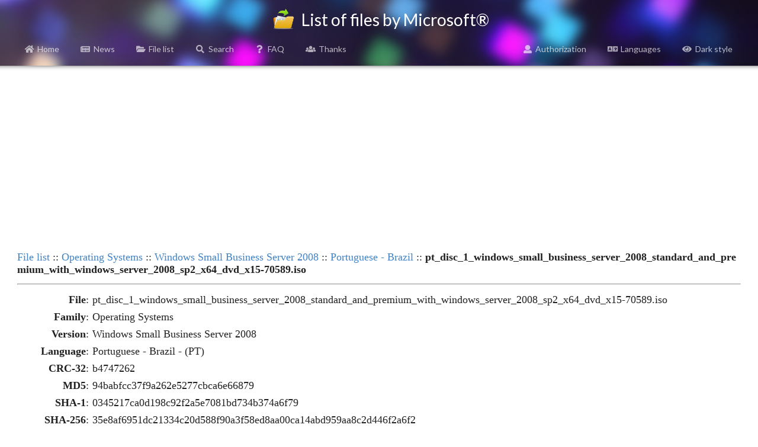

--- FILE ---
content_type: text/html; charset=UTF-8
request_url: https://files.rg-adguard.net/file/0254cf4b-87b9-fd26-4f29-ffca0b254eed
body_size: 2767
content:
<head>
    <title>pt_disc_1_windows_small_business_server_2008_standard_and_premium_with_windows_server_2008_sp2_x64_dvd_x15-70589.iso :: Windows Small Business Server 2008 :: Portuguese - Brazil :: List of files by Microsoft®</title>
    <base href="/">
    <meta name="description" content="Operating Systems\Windows Small Business Server 2008\Portuguese - Brazil\pt_disc_1_windows_small_business_server_2008_standard_and_premium_with_windows_server_2008_sp2_x64_dvd_x15-70589.iso, MD5: 94babfcc37f9a262e5277cbca6e66879, SHA-1: 0345217ca0d198c92f2a5e7081bd734b374a6f79, SHA-256: 35e8af6951dc21334c20d588f90a3f58ed8aa00ca14abd959aa8c2d446f2a6f2, SHA-512: e263a09f269aacb5fc1d541277e2d1c9dc8e9925d4707a9ed440bf71910f9186dc1d29eaec4f548f6ace74ac15bae4e185d214440480865e0dbd6324d866b58b, Size: 3.79 GB (4069752832 bytes)">
    <meta name="keywords" content="Operating Systems, Windows Small Business Server 2008, Portuguese - Brazil, pt_disc_1_windows_small_business_server_2008_standard_and_premium_with_windows_server_2008_sp2_x64_dvd_x15-70589.iso, , 94babfcc37f9a262e5277cbca6e66879, 0345217ca0d198c92f2a5e7081bd734b374a6f79, 35e8af6951dc21334c20d588f90a3f58ed8aa00ca14abd959aa8c2d446f2a6f2, e263a09f269aacb5fc1d541277e2d1c9dc8e9925d4707a9ed440bf71910f9186dc1d29eaec4f548f6ace74ac15bae4e185d214440480865e0dbd6324d866b58b" />
    <meta property="og:title" content="pt_disc_1_windows_small_business_server_2008_standard_and_premium_with_windows_server_2008_sp2_x64_dvd_x15-70589.iso :: Windows Small Business Server 2008 :: Portuguese - Brazil :: List of files by Microsoft®">
    <meta property="og:description" content="Operating Systems\Windows Small Business Server 2008\Portuguese - Brazil\pt_disc_1_windows_small_business_server_2008_standard_and_premium_with_windows_server_2008_sp2_x64_dvd_x15-70589.iso, MD5: 94babfcc37f9a262e5277cbca6e66879, SHA-1: 0345217ca0d198c92f2a5e7081bd734b374a6f79, SHA-256: 35e8af6951dc21334c20d588f90a3f58ed8aa00ca14abd959aa8c2d446f2a6f2, SHA-512: e263a09f269aacb5fc1d541277e2d1c9dc8e9925d4707a9ed440bf71910f9186dc1d29eaec4f548f6ace74ac15bae4e185d214440480865e0dbd6324d866b58b, Size: 3.79 GB (4069752832 bytes)">
    <meta property="og:image" content="/template/logo/logo_meta.png">
    <meta property="og:image:secure_url" content="/template/logo/logo_meta.png">
    <meta property="og:url" content="https://files.rg-adguard.net/file/0254cf4b-87b9-fd26-4f29-ffca0b254eed">
    <meta property="og:type" content="website">
    <meta name="viewport" content="width=device-width">
    <meta name="twitter:title" content="pt_disc_1_windows_small_business_server_2008_standard_and_premium_with_windows_server_2008_sp2_x64_dvd_x15-70589.iso :: Windows Small Business Server 2008 :: Portuguese - Brazil :: List of files by Microsoft®">
    <meta name="twitter:description" content="Operating Systems\Windows Small Business Server 2008\Portuguese - Brazil\pt_disc_1_windows_small_business_server_2008_standard_and_premium_with_windows_server_2008_sp2_x64_dvd_x15-70589.iso, MD5: 94babfcc37f9a262e5277cbca6e66879, SHA-1: 0345217ca0d198c92f2a5e7081bd734b374a6f79, SHA-256: 35e8af6951dc21334c20d588f90a3f58ed8aa00ca14abd959aa8c2d446f2a6f2, SHA-512: e263a09f269aacb5fc1d541277e2d1c9dc8e9925d4707a9ed440bf71910f9186dc1d29eaec4f548f6ace74ac15bae4e185d214440480865e0dbd6324d866b58b, Size: 3.79 GB (4069752832 bytes)">
    <meta name="twitter:image" content="/template/logo/logo_meta.png">
    <meta name="twitter:card" content="summary_large_image">
    <meta name="robots" content="all">
    <link rel="canonical" href="https://files.rg-adguard.net/file/0254cf4b-87b9-fd26-4f29-ffca0b254eed" />
    <link rel="prev" href="https://files.rg-adguard.net/files/49a21593-10a7-6f1e-e4fb-407b281988fb" />
    <link rel="stylesheet" href="../styles/default/jsdelivr/semantic.min.css">
    <link href="../styles/default/css/main.css?v=202301291437" rel="stylesheet">
    <script src="../styles/default/jsdelivr/jquery.min.js"></script>
    <script src="../styles/default/jsdelivr/semantic.min.js"></script>
    <script async src="https://pagead2.googlesyndication.com/pagead/js/adsbygoogle.js?client=ca-pub-7426844697713322" crossorigin="anonymous"></script>
    <script>
        function openLanguageSelector() {
            $('.ui.modal.select-language').modal('show');
            $('.ui.sidebar').sidebar('hide');
        }
        function openLogin() {
            $('.ui.modal.login').modal('show');
            $('.ui.sidebar').sidebar('hide');
        }
        function sidebar() {
            $('.ui.sidebar').sidebar('setting', 'transition', 'overlay');
            $('.ui.sidebar').sidebar('setting', 'mobileTransition', 'overlay');
            $('.ui.sidebar').sidebar('toggle');
        }
    </script>
</head>
<body>
<div class="ui sidebar inverted vertical menu">
    <div class="ui container">
        <a class="item" href="../"><i class="home icon"></i>Home</a>
        <a class="item" href="../news"><i class="newspaper icon"></i>News</a>
		<a class="item" href="../category"><i class="folder open icon"></i>File list</a>
		<a class="item" href="../search"><i class="search icon"></i>Search</a>
		<a class="item" href="../faq"><i class="question icon"></i>FAQ</a>
		<a class="item" href="../thanks"><i class="users icon"></i>Thanks</a>
		
		<hr></hr>
		<a class="item" href="../auth"><i class="user icon"></i>Authorization</a>
		<a class="item" onClick="openLanguageSelector();"><i class="language icon"></i>Languages</a>
		<a class="item" href="?dark=1"><i class="eye icon"></i>Dark style</a>
		
    </div>
</div>
<div class="page-header">
	<div class="ui title container">
		<h1>
			<img src="../styles/default/img/logo.png" class="logo" alt=""> List of files by Microsoft®
		</h1>
	</div>
	<div class="ui normal mini modal select-language">
        <div class="header">
            Select language
        </div>
        <div class="content">
            <p><a href="?lang=en-us"><i class="us flag"></i>English</a></p><p><a href="?lang=fr-fr"><i class="fr flag"></i>French</a></p><p><a href="?lang=ko-kr"><i class="kr flag"></i>한국어</a></p><p><a href="?lang=ru-ru"><i class="ru flag"></i>Русский</a></p><p><a href="?lang=zh-cn"><i class="cn flag"></i>中文（简体）</a></p>
        </div>
        <div class="actions">
            <div class="ui ok button">
                <i class="close icon"></i>
                Cancel
            </div>
        </div>
    </div>
	<div class="ui one column grid page-header-menu">
		<div class="ui attached secondary inverted menu computer only column">
			<div class="ui container">
				<a class="item" href="../"><i class="home icon"></i>Home</a>
				<a class="item" href="../news"><i class="newspaper icon"></i>News</a>
				<a class="item" href="../category"><i class="folder open icon"></i>File list</a>
				<a class="item" href="../search"><i class="search icon"></i>Search</a>
				<a class="item" href="../faq"><i class="question icon"></i>FAQ</a>
				<a class="item" href="../thanks"><i class="users icon"></i>Thanks</a>
				
				<div class="right menu">
				    <a class="item" href="../auth"><i class="user icon"></i>Authorization</a>
					<a class="item" onClick="openLanguageSelector();"><i class="language icon"></i>Languages</a>
					<a class="item" href="?dark=1"><i class="eye icon"></i>Dark style</a>
				</div>
			</div>
		</div>
		<div class="ui attached secondary inverted menu mobile tablet only column">
            <div class="ui container">
                <a class="item" onClick="sidebar();"><i class="bars icon"></i>Menu</a>
            </div>
        </div>
		<div class="shadow"></div>
	</div>
</div>
<div class="info">
<p align="center"><script async src="https://pagead2.googlesyndication.com/pagead/js/adsbygoogle.js?client=ca-pub-7426844697713322"
     crossorigin="anonymous"></script>
<!-- rg-adguard.net:D_Content_1_g -->
<ins class="adsbygoogle"
     style="display:block"
     data-ad-client="ca-pub-7426844697713322"
     data-ad-slot="6664526097"
     data-ad-format="auto"
     data-full-width-responsive="true"></ins>
<script>
     (adsbygoogle = window.adsbygoogle || []).push({});
</script></p>
</div>
<table class="info"><tr><td class="desc" align="left" colspan="2"><a href="https://files.rg-adguard.net/category">File list</a> :: <a href="https://files.rg-adguard.net/version/f0bd8307-d897-ef77-dbd6-216fefbe94c5">Operating Systems</a> :: <a href="https://files.rg-adguard.net/language/bcb63bcb-ddde-d7b7-adf9-9de01785712d">Windows Small Business Server 2008</a> :: <a href="https://files.rg-adguard.net/files/49a21593-10a7-6f1e-e4fb-407b281988fb">Portuguese - Brazil</a> :: <b>pt_disc_1_windows_small_business_server_2008_standard_and_premium_with_windows_server_2008_sp2_x64_dvd_x15-70589.iso</b></td></tr><tr><td class="desc" align="center" colspan="2"><hr></td></tr><tr><td align="right" class="text"><b>File</b>:</td><td class="desc"> pt_disc_1_windows_small_business_server_2008_standard_and_premium_with_windows_server_2008_sp2_x64_dvd_x15-70589.iso</td></tr><tr><td align="right" class="text"><b>Family</b>:</td><td class="desc">Operating Systems</td></tr><tr><td align="right" class="text"><b>Version</b>:</td><td class="desc">Windows Small Business Server 2008</td></tr><tr><td align="right" class="text"><b>Language</b>:</td><td class="desc">Portuguese - Brazil - (PT)</td></tr><tr><td align="right" class="text"><b>CRC-32</b>:</td><td class="desc">b4747262</td></tr><tr><td align="right" class="text"><b>MD5</b>:</td><td class="desc">94babfcc37f9a262e5277cbca6e66879</td></tr><tr><td align="right" class="text"><b>SHA-1</b>:</td><td class="desc">0345217ca0d198c92f2a5e7081bd734b374a6f79</td></tr><tr><td align="right" class="text"><b>SHA-256</b>:</td><td class="desc">35e8af6951dc21334c20d588f90a3f58ed8aa00ca14abd959aa8c2d446f2a6f2</td></tr><tr><td align="right" class="text"><b>SHA-512</b>:</td><td class="desc">e263a09f269aacb5fc1d541277e2d1c9dc8e9925d4707a9ed440bf71910f9186dc1d29eaec4f548f6ace74ac15bae4e185d214440480865e0dbd6324d866b58b</td></tr><tr><td align="right" class="text"><b>SHA3-256</b>:</td><td class="desc">499a284401e958a50f3494d10db224d2a1e24bd1a9da7def8622386e9870a6f3</td></tr><tr><td align="right" class="text"><b>SHA3-512</b>:</td><td class="desc">40ab0c73b376a0992ace184170b9a73b22631e2e3437e25bc4357c1db4a688299a70a5c0af43d4413e9c610656864d94875c25d426ccf11fa003d73ea8a0b5ee</td></tr><tr><td align="right" class="text"><b>Size</b>:</td><td class="desc">3.79 GB (4069752832 bytes)</td></tr><tr><td class="desc" align="center" colspan="2"><noindex><form action="https://files.rg-adguard.net/file/0254cf4b-87b9-fd26-4f29-ffca0b254eed" method="post"></noindex></td></tr>
<script>
    $(document).ready(function(){
        $('body').on('click','.like',function(){    
            var id = $(this).attr('id');        
            $.ajax({        
                type: "GET",
                url: "https://files.rg-adguard.net/cart/add/" + id + "_file",
                cache: false,
                success: function(){            
                    $('#'+id).html('OK').addClass('unlike').removeClass('like');
                }       
            });
        })
    });
</script>
</table>    <div class="footer">
        <div class="ui divider"></div>
        <p align="center"><i>All rights reserved Microsoft Corporation. This service provides only information on files &reg; 1985-2026 | Website is translated: <a href="https://twitter.com/rgadguard">@rgadguard</a>.
        </i></p>
        <!-- Yandex.Metrika counter -->
<script type="text/javascript" >
   (function(m,e,t,r,i,k,a){m[i]=m[i]||function(){(m[i].a=m[i].a||[]).push(arguments)};
   m[i].l=1*new Date();k=e.createElement(t),a=e.getElementsByTagName(t)[0],k.async=1,k.src=r,a.parentNode.insertBefore(k,a)})
   (window, document, "script", "https://mc.yandex.ru/metrika/tag.js", "ym");

   ym(33969180, "init", {
        clickmap:true,
        trackLinks:true,
        accurateTrackBounce:true,
        trackHash:true
   });
</script>
<noscript><div><img src="https://mc.yandex.ru/watch/33969180" style="position:absolute; left:-9999px;" alt="" /></div></noscript>
<!-- /Yandex.Metrika counter -->
    </div>
</body>

--- FILE ---
content_type: text/html; charset=utf-8
request_url: https://www.google.com/recaptcha/api2/aframe
body_size: 266
content:
<!DOCTYPE HTML><html><head><meta http-equiv="content-type" content="text/html; charset=UTF-8"></head><body><script nonce="WLgdB41joVdcAom9v1VB1A">/** Anti-fraud and anti-abuse applications only. See google.com/recaptcha */ try{var clients={'sodar':'https://pagead2.googlesyndication.com/pagead/sodar?'};window.addEventListener("message",function(a){try{if(a.source===window.parent){var b=JSON.parse(a.data);var c=clients[b['id']];if(c){var d=document.createElement('img');d.src=c+b['params']+'&rc='+(localStorage.getItem("rc::a")?sessionStorage.getItem("rc::b"):"");window.document.body.appendChild(d);sessionStorage.setItem("rc::e",parseInt(sessionStorage.getItem("rc::e")||0)+1);localStorage.setItem("rc::h",'1768827636590');}}}catch(b){}});window.parent.postMessage("_grecaptcha_ready", "*");}catch(b){}</script></body></html>